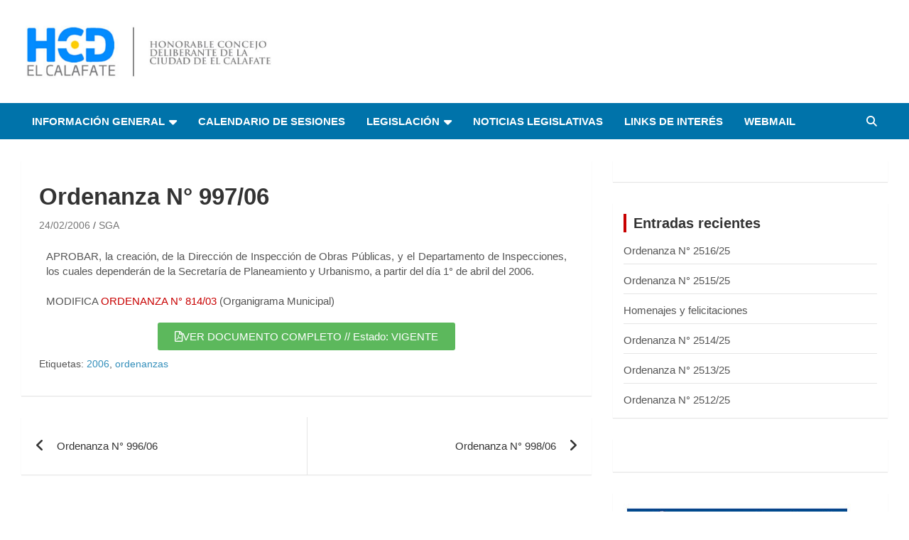

--- FILE ---
content_type: text/html; charset=UTF-8
request_url: https://www.hcdelcalafate.gob.ar/portal/ordenanza-n-997-06/
body_size: 11404
content:
<!doctype html>
<html lang="es">
<head>
	<meta charset="UTF-8">
	<meta name="viewport" content="width=device-width, initial-scale=1, shrink-to-fit=no">
	<link rel="profile" href="https://gmpg.org/xfn/11">

	<title>Ordenanza N° 997/06 - Honorable Concejo Deliberante de El Calafate</title>
<meta name='robots' content='max-image-preview:large' />
<link rel='dns-prefetch' href='//fonts.googleapis.com' />
<link rel="alternate" type="application/rss+xml" title="Honorable Concejo Deliberante de El Calafate &raquo; Feed" href="https://www.hcdelcalafate.gob.ar/portal/feed/" />
<link rel="alternate" type="application/rss+xml" title="Honorable Concejo Deliberante de El Calafate &raquo; Feed de los comentarios" href="https://www.hcdelcalafate.gob.ar/portal/comments/feed/" />
<link rel="alternate" title="oEmbed (JSON)" type="application/json+oembed" href="https://www.hcdelcalafate.gob.ar/portal/wp-json/oembed/1.0/embed?url=https%3A%2F%2Fwww.hcdelcalafate.gob.ar%2Fportal%2Fordenanza-n-997-06%2F" />
<link rel="alternate" title="oEmbed (XML)" type="text/xml+oembed" href="https://www.hcdelcalafate.gob.ar/portal/wp-json/oembed/1.0/embed?url=https%3A%2F%2Fwww.hcdelcalafate.gob.ar%2Fportal%2Fordenanza-n-997-06%2F&#038;format=xml" />
<style id='wp-img-auto-sizes-contain-inline-css' type='text/css'>
img:is([sizes=auto i],[sizes^="auto," i]){contain-intrinsic-size:3000px 1500px}
/*# sourceURL=wp-img-auto-sizes-contain-inline-css */
</style>

<style id='wp-emoji-styles-inline-css' type='text/css'>

	img.wp-smiley, img.emoji {
		display: inline !important;
		border: none !important;
		box-shadow: none !important;
		height: 1em !important;
		width: 1em !important;
		margin: 0 0.07em !important;
		vertical-align: -0.1em !important;
		background: none !important;
		padding: 0 !important;
	}
/*# sourceURL=wp-emoji-styles-inline-css */
</style>
<style id='classic-theme-styles-inline-css' type='text/css'>
/*! This file is auto-generated */
.wp-block-button__link{color:#fff;background-color:#32373c;border-radius:9999px;box-shadow:none;text-decoration:none;padding:calc(.667em + 2px) calc(1.333em + 2px);font-size:1.125em}.wp-block-file__button{background:#32373c;color:#fff;text-decoration:none}
/*# sourceURL=/wp-includes/css/classic-themes.min.css */
</style>
<style id='global-styles-inline-css' type='text/css'>
:root{--wp--preset--aspect-ratio--square: 1;--wp--preset--aspect-ratio--4-3: 4/3;--wp--preset--aspect-ratio--3-4: 3/4;--wp--preset--aspect-ratio--3-2: 3/2;--wp--preset--aspect-ratio--2-3: 2/3;--wp--preset--aspect-ratio--16-9: 16/9;--wp--preset--aspect-ratio--9-16: 9/16;--wp--preset--color--black: #000000;--wp--preset--color--cyan-bluish-gray: #abb8c3;--wp--preset--color--white: #ffffff;--wp--preset--color--pale-pink: #f78da7;--wp--preset--color--vivid-red: #cf2e2e;--wp--preset--color--luminous-vivid-orange: #ff6900;--wp--preset--color--luminous-vivid-amber: #fcb900;--wp--preset--color--light-green-cyan: #7bdcb5;--wp--preset--color--vivid-green-cyan: #00d084;--wp--preset--color--pale-cyan-blue: #8ed1fc;--wp--preset--color--vivid-cyan-blue: #0693e3;--wp--preset--color--vivid-purple: #9b51e0;--wp--preset--gradient--vivid-cyan-blue-to-vivid-purple: linear-gradient(135deg,rgb(6,147,227) 0%,rgb(155,81,224) 100%);--wp--preset--gradient--light-green-cyan-to-vivid-green-cyan: linear-gradient(135deg,rgb(122,220,180) 0%,rgb(0,208,130) 100%);--wp--preset--gradient--luminous-vivid-amber-to-luminous-vivid-orange: linear-gradient(135deg,rgb(252,185,0) 0%,rgb(255,105,0) 100%);--wp--preset--gradient--luminous-vivid-orange-to-vivid-red: linear-gradient(135deg,rgb(255,105,0) 0%,rgb(207,46,46) 100%);--wp--preset--gradient--very-light-gray-to-cyan-bluish-gray: linear-gradient(135deg,rgb(238,238,238) 0%,rgb(169,184,195) 100%);--wp--preset--gradient--cool-to-warm-spectrum: linear-gradient(135deg,rgb(74,234,220) 0%,rgb(151,120,209) 20%,rgb(207,42,186) 40%,rgb(238,44,130) 60%,rgb(251,105,98) 80%,rgb(254,248,76) 100%);--wp--preset--gradient--blush-light-purple: linear-gradient(135deg,rgb(255,206,236) 0%,rgb(152,150,240) 100%);--wp--preset--gradient--blush-bordeaux: linear-gradient(135deg,rgb(254,205,165) 0%,rgb(254,45,45) 50%,rgb(107,0,62) 100%);--wp--preset--gradient--luminous-dusk: linear-gradient(135deg,rgb(255,203,112) 0%,rgb(199,81,192) 50%,rgb(65,88,208) 100%);--wp--preset--gradient--pale-ocean: linear-gradient(135deg,rgb(255,245,203) 0%,rgb(182,227,212) 50%,rgb(51,167,181) 100%);--wp--preset--gradient--electric-grass: linear-gradient(135deg,rgb(202,248,128) 0%,rgb(113,206,126) 100%);--wp--preset--gradient--midnight: linear-gradient(135deg,rgb(2,3,129) 0%,rgb(40,116,252) 100%);--wp--preset--font-size--small: 13px;--wp--preset--font-size--medium: 20px;--wp--preset--font-size--large: 36px;--wp--preset--font-size--x-large: 42px;--wp--preset--spacing--20: 0.44rem;--wp--preset--spacing--30: 0.67rem;--wp--preset--spacing--40: 1rem;--wp--preset--spacing--50: 1.5rem;--wp--preset--spacing--60: 2.25rem;--wp--preset--spacing--70: 3.38rem;--wp--preset--spacing--80: 5.06rem;--wp--preset--shadow--natural: 6px 6px 9px rgba(0, 0, 0, 0.2);--wp--preset--shadow--deep: 12px 12px 50px rgba(0, 0, 0, 0.4);--wp--preset--shadow--sharp: 6px 6px 0px rgba(0, 0, 0, 0.2);--wp--preset--shadow--outlined: 6px 6px 0px -3px rgb(255, 255, 255), 6px 6px rgb(0, 0, 0);--wp--preset--shadow--crisp: 6px 6px 0px rgb(0, 0, 0);}:where(.is-layout-flex){gap: 0.5em;}:where(.is-layout-grid){gap: 0.5em;}body .is-layout-flex{display: flex;}.is-layout-flex{flex-wrap: wrap;align-items: center;}.is-layout-flex > :is(*, div){margin: 0;}body .is-layout-grid{display: grid;}.is-layout-grid > :is(*, div){margin: 0;}:where(.wp-block-columns.is-layout-flex){gap: 2em;}:where(.wp-block-columns.is-layout-grid){gap: 2em;}:where(.wp-block-post-template.is-layout-flex){gap: 1.25em;}:where(.wp-block-post-template.is-layout-grid){gap: 1.25em;}.has-black-color{color: var(--wp--preset--color--black) !important;}.has-cyan-bluish-gray-color{color: var(--wp--preset--color--cyan-bluish-gray) !important;}.has-white-color{color: var(--wp--preset--color--white) !important;}.has-pale-pink-color{color: var(--wp--preset--color--pale-pink) !important;}.has-vivid-red-color{color: var(--wp--preset--color--vivid-red) !important;}.has-luminous-vivid-orange-color{color: var(--wp--preset--color--luminous-vivid-orange) !important;}.has-luminous-vivid-amber-color{color: var(--wp--preset--color--luminous-vivid-amber) !important;}.has-light-green-cyan-color{color: var(--wp--preset--color--light-green-cyan) !important;}.has-vivid-green-cyan-color{color: var(--wp--preset--color--vivid-green-cyan) !important;}.has-pale-cyan-blue-color{color: var(--wp--preset--color--pale-cyan-blue) !important;}.has-vivid-cyan-blue-color{color: var(--wp--preset--color--vivid-cyan-blue) !important;}.has-vivid-purple-color{color: var(--wp--preset--color--vivid-purple) !important;}.has-black-background-color{background-color: var(--wp--preset--color--black) !important;}.has-cyan-bluish-gray-background-color{background-color: var(--wp--preset--color--cyan-bluish-gray) !important;}.has-white-background-color{background-color: var(--wp--preset--color--white) !important;}.has-pale-pink-background-color{background-color: var(--wp--preset--color--pale-pink) !important;}.has-vivid-red-background-color{background-color: var(--wp--preset--color--vivid-red) !important;}.has-luminous-vivid-orange-background-color{background-color: var(--wp--preset--color--luminous-vivid-orange) !important;}.has-luminous-vivid-amber-background-color{background-color: var(--wp--preset--color--luminous-vivid-amber) !important;}.has-light-green-cyan-background-color{background-color: var(--wp--preset--color--light-green-cyan) !important;}.has-vivid-green-cyan-background-color{background-color: var(--wp--preset--color--vivid-green-cyan) !important;}.has-pale-cyan-blue-background-color{background-color: var(--wp--preset--color--pale-cyan-blue) !important;}.has-vivid-cyan-blue-background-color{background-color: var(--wp--preset--color--vivid-cyan-blue) !important;}.has-vivid-purple-background-color{background-color: var(--wp--preset--color--vivid-purple) !important;}.has-black-border-color{border-color: var(--wp--preset--color--black) !important;}.has-cyan-bluish-gray-border-color{border-color: var(--wp--preset--color--cyan-bluish-gray) !important;}.has-white-border-color{border-color: var(--wp--preset--color--white) !important;}.has-pale-pink-border-color{border-color: var(--wp--preset--color--pale-pink) !important;}.has-vivid-red-border-color{border-color: var(--wp--preset--color--vivid-red) !important;}.has-luminous-vivid-orange-border-color{border-color: var(--wp--preset--color--luminous-vivid-orange) !important;}.has-luminous-vivid-amber-border-color{border-color: var(--wp--preset--color--luminous-vivid-amber) !important;}.has-light-green-cyan-border-color{border-color: var(--wp--preset--color--light-green-cyan) !important;}.has-vivid-green-cyan-border-color{border-color: var(--wp--preset--color--vivid-green-cyan) !important;}.has-pale-cyan-blue-border-color{border-color: var(--wp--preset--color--pale-cyan-blue) !important;}.has-vivid-cyan-blue-border-color{border-color: var(--wp--preset--color--vivid-cyan-blue) !important;}.has-vivid-purple-border-color{border-color: var(--wp--preset--color--vivid-purple) !important;}.has-vivid-cyan-blue-to-vivid-purple-gradient-background{background: var(--wp--preset--gradient--vivid-cyan-blue-to-vivid-purple) !important;}.has-light-green-cyan-to-vivid-green-cyan-gradient-background{background: var(--wp--preset--gradient--light-green-cyan-to-vivid-green-cyan) !important;}.has-luminous-vivid-amber-to-luminous-vivid-orange-gradient-background{background: var(--wp--preset--gradient--luminous-vivid-amber-to-luminous-vivid-orange) !important;}.has-luminous-vivid-orange-to-vivid-red-gradient-background{background: var(--wp--preset--gradient--luminous-vivid-orange-to-vivid-red) !important;}.has-very-light-gray-to-cyan-bluish-gray-gradient-background{background: var(--wp--preset--gradient--very-light-gray-to-cyan-bluish-gray) !important;}.has-cool-to-warm-spectrum-gradient-background{background: var(--wp--preset--gradient--cool-to-warm-spectrum) !important;}.has-blush-light-purple-gradient-background{background: var(--wp--preset--gradient--blush-light-purple) !important;}.has-blush-bordeaux-gradient-background{background: var(--wp--preset--gradient--blush-bordeaux) !important;}.has-luminous-dusk-gradient-background{background: var(--wp--preset--gradient--luminous-dusk) !important;}.has-pale-ocean-gradient-background{background: var(--wp--preset--gradient--pale-ocean) !important;}.has-electric-grass-gradient-background{background: var(--wp--preset--gradient--electric-grass) !important;}.has-midnight-gradient-background{background: var(--wp--preset--gradient--midnight) !important;}.has-small-font-size{font-size: var(--wp--preset--font-size--small) !important;}.has-medium-font-size{font-size: var(--wp--preset--font-size--medium) !important;}.has-large-font-size{font-size: var(--wp--preset--font-size--large) !important;}.has-x-large-font-size{font-size: var(--wp--preset--font-size--x-large) !important;}
:where(.wp-block-post-template.is-layout-flex){gap: 1.25em;}:where(.wp-block-post-template.is-layout-grid){gap: 1.25em;}
:where(.wp-block-term-template.is-layout-flex){gap: 1.25em;}:where(.wp-block-term-template.is-layout-grid){gap: 1.25em;}
:where(.wp-block-columns.is-layout-flex){gap: 2em;}:where(.wp-block-columns.is-layout-grid){gap: 2em;}
:root :where(.wp-block-pullquote){font-size: 1.5em;line-height: 1.6;}
/*# sourceURL=global-styles-inline-css */
</style>
<link rel='stylesheet' id='searchandfilter-css' href='https://www.hcdelcalafate.gob.ar/portal/wp-content/plugins/search-filter/style.css?ver=1' type='text/css' media='all' />
<link rel='stylesheet' id='bootstrap-style-css' href='https://www.hcdelcalafate.gob.ar/portal/wp-content/themes/newscard/assets/library/bootstrap/css/bootstrap.min.css?ver=4.0.0' type='text/css' media='all' />
<link rel='stylesheet' id='font-awesome-style-css' href='https://www.hcdelcalafate.gob.ar/portal/wp-content/themes/newscard/assets/library/font-awesome/css/all.min.css?ver=6.9' type='text/css' media='all' />
<link rel='stylesheet' id='newscard-google-fonts-css' href='//fonts.googleapis.com/css?family=Roboto%3A100%2C300%2C300i%2C400%2C400i%2C500%2C500i%2C700%2C700i&#038;ver=6.9' type='text/css' media='all' />
<link rel='stylesheet' id='newscard-style-css' href='https://www.hcdelcalafate.gob.ar/portal/wp-content/themes/newscard/style.css?ver=6.9' type='text/css' media='all' />
<link rel='stylesheet' id='elementor-icons-css' href='https://www.hcdelcalafate.gob.ar/portal/wp-content/plugins/elementor/assets/lib/eicons/css/elementor-icons.min.css?ver=5.44.0' type='text/css' media='all' />
<link rel='stylesheet' id='elementor-frontend-css' href='https://www.hcdelcalafate.gob.ar/portal/wp-content/plugins/elementor/assets/css/frontend.min.css?ver=3.33.4' type='text/css' media='all' />
<link rel='stylesheet' id='elementor-post-11-css' href='https://www.hcdelcalafate.gob.ar/portal/wp-content/uploads/elementor/css/post-11.css?ver=1769293545' type='text/css' media='all' />
<link rel='stylesheet' id='elementor-pro-css' href='https://www.hcdelcalafate.gob.ar/portal/wp-content/plugins/elementor-pro/assets/css/frontend.min.css?ver=3.7.2' type='text/css' media='all' />
<link rel='stylesheet' id='elementor-post-10034-css' href='https://www.hcdelcalafate.gob.ar/portal/wp-content/uploads/elementor/css/post-10034.css?ver=1769353435' type='text/css' media='all' />
<link rel='stylesheet' id='elementor-gf-local-roboto-css' href='https://www.hcdelcalafate.gob.ar/portal/wp-content/uploads/elementor/google-fonts/css/roboto.css?ver=1746632358' type='text/css' media='all' />
<link rel='stylesheet' id='elementor-gf-local-robotoslab-css' href='https://www.hcdelcalafate.gob.ar/portal/wp-content/uploads/elementor/google-fonts/css/robotoslab.css?ver=1746632368' type='text/css' media='all' />
<link rel='stylesheet' id='elementor-icons-shared-0-css' href='https://www.hcdelcalafate.gob.ar/portal/wp-content/plugins/elementor/assets/lib/font-awesome/css/fontawesome.min.css?ver=5.15.3' type='text/css' media='all' />
<link rel='stylesheet' id='elementor-icons-fa-regular-css' href='https://www.hcdelcalafate.gob.ar/portal/wp-content/plugins/elementor/assets/lib/font-awesome/css/regular.min.css?ver=5.15.3' type='text/css' media='all' />
<script type="text/javascript" src="https://www.hcdelcalafate.gob.ar/portal/wp-includes/js/jquery/jquery.min.js?ver=3.7.1" id="jquery-core-js"></script>
<script type="text/javascript" src="https://www.hcdelcalafate.gob.ar/portal/wp-includes/js/jquery/jquery-migrate.min.js?ver=3.4.1" id="jquery-migrate-js"></script>
<link rel="https://api.w.org/" href="https://www.hcdelcalafate.gob.ar/portal/wp-json/" /><link rel="alternate" title="JSON" type="application/json" href="https://www.hcdelcalafate.gob.ar/portal/wp-json/wp/v2/posts/10034" /><link rel="EditURI" type="application/rsd+xml" title="RSD" href="https://www.hcdelcalafate.gob.ar/portal/xmlrpc.php?rsd" />
<meta name="generator" content="WordPress 6.9" />
<link rel="canonical" href="https://www.hcdelcalafate.gob.ar/portal/ordenanza-n-997-06/" />
<link rel='shortlink' href='https://www.hcdelcalafate.gob.ar/portal/?p=10034' />
<meta name="generator" content="Elementor 3.33.4; features: additional_custom_breakpoints; settings: css_print_method-external, google_font-enabled, font_display-auto">
			<style>
				.e-con.e-parent:nth-of-type(n+4):not(.e-lazyloaded):not(.e-no-lazyload),
				.e-con.e-parent:nth-of-type(n+4):not(.e-lazyloaded):not(.e-no-lazyload) * {
					background-image: none !important;
				}
				@media screen and (max-height: 1024px) {
					.e-con.e-parent:nth-of-type(n+3):not(.e-lazyloaded):not(.e-no-lazyload),
					.e-con.e-parent:nth-of-type(n+3):not(.e-lazyloaded):not(.e-no-lazyload) * {
						background-image: none !important;
					}
				}
				@media screen and (max-height: 640px) {
					.e-con.e-parent:nth-of-type(n+2):not(.e-lazyloaded):not(.e-no-lazyload),
					.e-con.e-parent:nth-of-type(n+2):not(.e-lazyloaded):not(.e-no-lazyload) * {
						background-image: none !important;
					}
				}
			</style>
					<style type="text/css">
					.site-title,
			.site-description {
				position: absolute;
				clip: rect(1px, 1px, 1px, 1px);
			}
				</style>
		<style type="text/css" id="custom-background-css">
body.custom-background { background-color: #ffffff; }
</style>
	<link rel="icon" href="https://www.hcdelcalafate.gob.ar/portal/wp-content/uploads/2020/05/favicon.ico" sizes="32x32" />
<link rel="icon" href="https://www.hcdelcalafate.gob.ar/portal/wp-content/uploads/2020/05/favicon.ico" sizes="192x192" />
<link rel="apple-touch-icon" href="https://www.hcdelcalafate.gob.ar/portal/wp-content/uploads/2020/05/favicon.ico" />
<meta name="msapplication-TileImage" content="https://www.hcdelcalafate.gob.ar/portal/wp-content/uploads/2020/05/favicon.ico" />
		<style type="text/css" id="wp-custom-css">
			/* .entry-header .entry-meta {
	display:none!important;
} /* CSS hide Category */

.cat-links {
	display:none!important;
}

.site-header .by-author.vcard.author {
	display:none!important;
}

.site-header .date::after {
	display:none!important;
}

.site-header .date {
	display:none!important;
}

/* div h2 a {
  font-family: Merriweather; 
	font-size: 30px;
  background-color: #e69138;
} /* Cambia color fondo titulo carrusel */

div.sticky-sidebar.sticky {
  margin-bottom: 700px;
  padding-bottom: 700px;
}

.author-link {
	display:none!important;
}

.wp-link {
	display:none!important;
}

.site-info .copyright .theme-link:after, .site-info .copyright .privacy-link:after, .site-info .copyright .author-link:after, .site-info .copyright .wp-link:after {
    content: '';
    margin-left: 8px;
    display: inline-block;
}
		</style>
		</head>

<body class="wp-singular post-template-default single single-post postid-10034 single-format-standard custom-background wp-custom-logo wp-theme-newscard theme-body group-blog elementor-default elementor-kit-11 elementor-page elementor-page-10034">

<div id="page" class="site">
	<a class="skip-link screen-reader-text" href="#content">Saltar al contenido</a>
	
	<header id="masthead" class="site-header">
				<nav class="navbar navbar-expand-lg d-block">
			<div class="navbar-head" >
				<div class="container">
					<div class="row navbar-head-row align-items-center">
						<div class="col-lg-4">
							<div class="site-branding navbar-brand">
								<a href="https://www.hcdelcalafate.gob.ar/portal/" class="custom-logo-link" rel="home"><img fetchpriority="high" width="500" height="110" src="https://www.hcdelcalafate.gob.ar/portal/wp-content/uploads/2021/11/LOGO_WEB.jpg" class="custom-logo" alt="Honorable Concejo Deliberante de El Calafate" decoding="async" srcset="https://www.hcdelcalafate.gob.ar/portal/wp-content/uploads/2021/11/LOGO_WEB.jpg 500w, https://www.hcdelcalafate.gob.ar/portal/wp-content/uploads/2021/11/LOGO_WEB-300x66.jpg 300w" sizes="(max-width: 500px) 100vw, 500px" /></a>									<h2 class="site-title"><a href="https://www.hcdelcalafate.gob.ar/portal/" rel="home">Honorable Concejo Deliberante de El Calafate</a></h2>
																	<p class="site-description">HCD El Calafate</p>
															</div><!-- .site-branding .navbar-brand -->
						</div>
											</div><!-- .row -->
				</div><!-- .container -->
			</div><!-- .navbar-head -->
			<div class="navigation-bar">
				<div class="navigation-bar-top">
					<div class="container">
						<button class="navbar-toggler menu-toggle" type="button" data-toggle="collapse" data-target="#navbarCollapse" aria-controls="navbarCollapse" aria-expanded="false" aria-label="Alternar navegación"></button>
						<span class="search-toggle"></span>
					</div><!-- .container -->
					<div class="search-bar">
						<div class="container">
							<div class="search-block off">
								<form action="https://www.hcdelcalafate.gob.ar/portal/" method="get" class="search-form">
	<label class="assistive-text"> Buscar </label>
	<div class="input-group">
		<input type="search" value="" placeholder="Buscar" class="form-control s" name="s">
		<div class="input-group-prepend">
			<button class="btn btn-theme">Buscar</button>
		</div>
	</div>
</form><!-- .search-form -->
							</div><!-- .search-box -->
						</div><!-- .container -->
					</div><!-- .search-bar -->
				</div><!-- .navigation-bar-top -->
				<div class="navbar-main">
					<div class="container">
						<div class="collapse navbar-collapse" id="navbarCollapse">
							<div id="site-navigation" class="main-navigation nav-uppercase" role="navigation">
								<ul class="nav-menu navbar-nav d-lg-block"><li id="menu-item-299" class="menu-item menu-item-type-custom menu-item-object-custom menu-item-has-children menu-item-299"><a href="#">Información general</a>
<ul class="sub-menu">
	<li id="menu-item-290" class="menu-item menu-item-type-post_type menu-item-object-page menu-item-290"><a href="https://www.hcdelcalafate.gob.ar/portal/autoridades/">Autoridades</a></li>
	<li id="menu-item-471" class="menu-item menu-item-type-post_type menu-item-object-page menu-item-471"><a href="https://www.hcdelcalafate.gob.ar/portal/marco-general/">Marco General</a></li>
	<li id="menu-item-359" class="menu-item menu-item-type-post_type menu-item-object-page menu-item-359"><a href="https://www.hcdelcalafate.gob.ar/portal/comisiones/">Comisiones</a></li>
	<li id="menu-item-21634" class="menu-item menu-item-type-post_type menu-item-object-page menu-item-21634"><a href="https://www.hcdelcalafate.gob.ar/portal/contactos/">Contactos</a></li>
</ul>
</li>
<li id="menu-item-59" class="menu-item menu-item-type-post_type menu-item-object-page menu-item-59"><a href="https://www.hcdelcalafate.gob.ar/portal/calendario-de-sesiones/">Calendario de Sesiones</a></li>
<li id="menu-item-300" class="menu-item menu-item-type-custom menu-item-object-custom menu-item-has-children menu-item-300"><a href="#">Legislación</a>
<ul class="sub-menu">
	<li id="menu-item-301" class="menu-item menu-item-type-custom menu-item-object-custom menu-item-has-children menu-item-301"><a href="#">Ordenanzas</a>
	<ul class="sub-menu">
		<li id="menu-item-1925" class="menu-item menu-item-type-custom menu-item-object-custom menu-item-has-children menu-item-1925"><a href="#">2020-2029</a>
		<ul class="sub-menu">
			<li id="menu-item-25547" class="menu-item menu-item-type-post_type menu-item-object-page menu-item-25547"><a href="https://www.hcdelcalafate.gob.ar/portal/ordenanzas-2025/">Ordenanzas 2025</a></li>
			<li id="menu-item-24702" class="menu-item menu-item-type-post_type menu-item-object-page menu-item-24702"><a href="https://www.hcdelcalafate.gob.ar/portal/ordenanzas-2024/">Ordenanzas 2024</a></li>
			<li id="menu-item-23454" class="menu-item menu-item-type-post_type menu-item-object-page menu-item-23454"><a href="https://www.hcdelcalafate.gob.ar/portal/ordenanzas-2023/">Ordenanzas 2023</a></li>
			<li id="menu-item-21333" class="menu-item menu-item-type-post_type menu-item-object-page menu-item-21333"><a href="https://www.hcdelcalafate.gob.ar/portal/ordenanzas-2022/">Ordenanzas 2022</a></li>
			<li id="menu-item-15297" class="menu-item menu-item-type-post_type menu-item-object-page menu-item-15297"><a href="https://www.hcdelcalafate.gob.ar/portal/ordenanzas-2021/">Ordenanzas 2021</a></li>
			<li id="menu-item-4209" class="menu-item menu-item-type-post_type menu-item-object-page menu-item-4209"><a href="https://www.hcdelcalafate.gob.ar/portal/ordenanzas-2020/">Ordenanzas 2020</a></li>
		</ul>
</li>
		<li id="menu-item-1924" class="menu-item menu-item-type-custom menu-item-object-custom menu-item-has-children menu-item-1924"><a href="#">2010-2019</a>
		<ul class="sub-menu">
			<li id="menu-item-183" class="menu-item menu-item-type-post_type menu-item-object-page menu-item-183"><a href="https://www.hcdelcalafate.gob.ar/portal/ordenanzas-2019/">Ordenanzas 2019</a></li>
			<li id="menu-item-1306" class="menu-item menu-item-type-post_type menu-item-object-page menu-item-1306"><a href="https://www.hcdelcalafate.gob.ar/portal/ordenanzas-2018/">Ordenanzas 2018</a></li>
			<li id="menu-item-1814" class="menu-item menu-item-type-post_type menu-item-object-page menu-item-1814"><a href="https://www.hcdelcalafate.gob.ar/portal/ordenanzas-2017/">Ordenanzas 2017</a></li>
			<li id="menu-item-1817" class="menu-item menu-item-type-post_type menu-item-object-page menu-item-1817"><a href="https://www.hcdelcalafate.gob.ar/portal/ordenanzas-2016/">Ordenanzas 2016</a></li>
			<li id="menu-item-1820" class="menu-item menu-item-type-post_type menu-item-object-page menu-item-1820"><a href="https://www.hcdelcalafate.gob.ar/portal/ordenanzas-2015/">Ordenanzas 2015</a></li>
			<li id="menu-item-1827" class="menu-item menu-item-type-post_type menu-item-object-page menu-item-1827"><a href="https://www.hcdelcalafate.gob.ar/portal/ordenanzas-2014/">Ordenanzas 2014</a></li>
			<li id="menu-item-1825" class="menu-item menu-item-type-post_type menu-item-object-page menu-item-1825"><a href="https://www.hcdelcalafate.gob.ar/portal/ordenanzas-2013/">Ordenanzas 2013</a></li>
			<li id="menu-item-1829" class="menu-item menu-item-type-post_type menu-item-object-page menu-item-1829"><a href="https://www.hcdelcalafate.gob.ar/portal/ordenanzas-2012/">Ordenanzas 2012</a></li>
			<li id="menu-item-1833" class="menu-item menu-item-type-post_type menu-item-object-page menu-item-1833"><a href="https://www.hcdelcalafate.gob.ar/portal/ordenanzas-2011/">Ordenanzas 2011</a></li>
			<li id="menu-item-1835" class="menu-item menu-item-type-post_type menu-item-object-page menu-item-1835"><a href="https://www.hcdelcalafate.gob.ar/portal/ordenanzas-2010/">Ordenanzas 2010</a></li>
		</ul>
</li>
		<li id="menu-item-1926" class="menu-item menu-item-type-custom menu-item-object-custom menu-item-has-children menu-item-1926"><a href="#">2000-2009</a>
		<ul class="sub-menu">
			<li id="menu-item-1839" class="menu-item menu-item-type-post_type menu-item-object-page menu-item-1839"><a href="https://www.hcdelcalafate.gob.ar/portal/ordenanzas-2009/">Ordenanzas 2009</a></li>
			<li id="menu-item-1841" class="menu-item menu-item-type-post_type menu-item-object-page menu-item-1841"><a href="https://www.hcdelcalafate.gob.ar/portal/ordenanzas-2008/">Ordenanzas 2008</a></li>
			<li id="menu-item-1844" class="menu-item menu-item-type-post_type menu-item-object-page menu-item-1844"><a href="https://www.hcdelcalafate.gob.ar/portal/ordenanzas-2007/">Ordenanzas 2007</a></li>
			<li id="menu-item-1847" class="menu-item menu-item-type-post_type menu-item-object-page menu-item-1847"><a href="https://www.hcdelcalafate.gob.ar/portal/ordenanzas-2006/">Ordenanzas 2006</a></li>
			<li id="menu-item-1850" class="menu-item menu-item-type-post_type menu-item-object-page menu-item-1850"><a href="https://www.hcdelcalafate.gob.ar/portal/ordenanzas-2005/">Ordenanzas 2005</a></li>
			<li id="menu-item-1853" class="menu-item menu-item-type-post_type menu-item-object-page menu-item-1853"><a href="https://www.hcdelcalafate.gob.ar/portal/ordenanzas-2004/">Ordenanzas 2004</a></li>
			<li id="menu-item-1856" class="menu-item menu-item-type-post_type menu-item-object-page menu-item-1856"><a href="https://www.hcdelcalafate.gob.ar/portal/ordenanzas-2003/">Ordenanzas 2003</a></li>
			<li id="menu-item-1859" class="menu-item menu-item-type-post_type menu-item-object-page menu-item-1859"><a href="https://www.hcdelcalafate.gob.ar/portal/ordenanzas-2002/">Ordenanzas 2002</a></li>
			<li id="menu-item-1862" class="menu-item menu-item-type-post_type menu-item-object-page menu-item-1862"><a href="https://www.hcdelcalafate.gob.ar/portal/ordenanzas-2001/">Ordenanzas 2001</a></li>
			<li id="menu-item-1865" class="menu-item menu-item-type-post_type menu-item-object-page menu-item-1865"><a href="https://www.hcdelcalafate.gob.ar/portal/ordenanzas-2000/">Ordenanzas 2000</a></li>
		</ul>
</li>
		<li id="menu-item-1927" class="menu-item menu-item-type-custom menu-item-object-custom menu-item-has-children menu-item-1927"><a href="#">1990-1999</a>
		<ul class="sub-menu">
			<li id="menu-item-1868" class="menu-item menu-item-type-post_type menu-item-object-page menu-item-1868"><a href="https://www.hcdelcalafate.gob.ar/portal/ordenanzas-1999/">Ordenanzas 1999</a></li>
			<li id="menu-item-1871" class="menu-item menu-item-type-post_type menu-item-object-page menu-item-1871"><a href="https://www.hcdelcalafate.gob.ar/portal/ordenanzas-1998/">Ordenanzas 1998</a></li>
			<li id="menu-item-1874" class="menu-item menu-item-type-post_type menu-item-object-page menu-item-1874"><a href="https://www.hcdelcalafate.gob.ar/portal/ordenanzas-1997/">Ordenanzas 1997</a></li>
			<li id="menu-item-1877" class="menu-item menu-item-type-post_type menu-item-object-page menu-item-1877"><a href="https://www.hcdelcalafate.gob.ar/portal/ordenanzas-1996/">Ordenanzas 1996</a></li>
			<li id="menu-item-1880" class="menu-item menu-item-type-post_type menu-item-object-page menu-item-1880"><a href="https://www.hcdelcalafate.gob.ar/portal/ordenanzas-1995/">Ordenanzas 1995</a></li>
			<li id="menu-item-1883" class="menu-item menu-item-type-post_type menu-item-object-page menu-item-1883"><a href="https://www.hcdelcalafate.gob.ar/portal/ordenanzas-1994/">Ordenanzas 1994</a></li>
			<li id="menu-item-1886" class="menu-item menu-item-type-post_type menu-item-object-page menu-item-1886"><a href="https://www.hcdelcalafate.gob.ar/portal/ordenanzas-1993/">Ordenanzas 1993</a></li>
			<li id="menu-item-1889" class="menu-item menu-item-type-post_type menu-item-object-page menu-item-1889"><a href="https://www.hcdelcalafate.gob.ar/portal/ordenanzas-1992/">Ordenanzas 1992</a></li>
			<li id="menu-item-1892" class="menu-item menu-item-type-post_type menu-item-object-page menu-item-1892"><a href="https://www.hcdelcalafate.gob.ar/portal/ordenanzas-1991/">Ordenanzas 1991</a></li>
			<li id="menu-item-1895" class="menu-item menu-item-type-post_type menu-item-object-page menu-item-1895"><a href="https://www.hcdelcalafate.gob.ar/portal/ordenanzas-1990/">Ordenanzas 1990</a></li>
		</ul>
</li>
		<li id="menu-item-1928" class="menu-item menu-item-type-custom menu-item-object-custom menu-item-has-children menu-item-1928"><a href="#">1983-1989</a>
		<ul class="sub-menu">
			<li id="menu-item-1898" class="menu-item menu-item-type-post_type menu-item-object-page menu-item-1898"><a href="https://www.hcdelcalafate.gob.ar/portal/ordenanzas-1989/">Ordenanzas 1989</a></li>
			<li id="menu-item-1901" class="menu-item menu-item-type-post_type menu-item-object-page menu-item-1901"><a href="https://www.hcdelcalafate.gob.ar/portal/ordenanzas-1988/">Ordenanzas 1988</a></li>
			<li id="menu-item-1904" class="menu-item menu-item-type-post_type menu-item-object-page menu-item-1904"><a href="https://www.hcdelcalafate.gob.ar/portal/ordenanzas-1987/">Ordenanzas 1987</a></li>
			<li id="menu-item-1907" class="menu-item menu-item-type-post_type menu-item-object-page menu-item-1907"><a href="https://www.hcdelcalafate.gob.ar/portal/ordenanzas-1986/">Ordenanzas 1986</a></li>
			<li id="menu-item-1910" class="menu-item menu-item-type-post_type menu-item-object-page menu-item-1910"><a href="https://www.hcdelcalafate.gob.ar/portal/ordenanzas-1985/">Ordenanzas 1985</a></li>
			<li id="menu-item-1913" class="menu-item menu-item-type-post_type menu-item-object-page menu-item-1913"><a href="https://www.hcdelcalafate.gob.ar/portal/ordenanzas-1984/">Ordenanzas 1984</a></li>
			<li id="menu-item-1916" class="menu-item menu-item-type-post_type menu-item-object-page menu-item-1916"><a href="https://www.hcdelcalafate.gob.ar/portal/ordenanzas-1983/">Ordenanzas 1983</a></li>
		</ul>
</li>
	</ul>
</li>
	<li id="menu-item-12439" class="menu-item menu-item-type-post_type menu-item-object-page menu-item-12439"><a href="https://www.hcdelcalafate.gob.ar/portal/ordenanzas-mas-consultadas/">Ordenanzas más consultadas</a></li>
	<li id="menu-item-608" class="menu-item menu-item-type-post_type menu-item-object-page menu-item-608"><a href="https://www.hcdelcalafate.gob.ar/portal/buscador/">Buscador</a></li>
</ul>
</li>
<li id="menu-item-242" class="menu-item menu-item-type-post_type menu-item-object-page menu-item-242"><a href="https://www.hcdelcalafate.gob.ar/portal/noticias-legislativas/">Noticias Legislativas</a></li>
<li id="menu-item-62" class="menu-item menu-item-type-post_type menu-item-object-page menu-item-62"><a href="https://www.hcdelcalafate.gob.ar/portal/links-de-interes/">Links de interés</a></li>
<li id="menu-item-18644" class="menu-item menu-item-type-custom menu-item-object-custom menu-item-18644"><a href="https://da1.toservers.com/roundcube/">Webmail</a></li>
</ul>							</div><!-- #site-navigation .main-navigation -->
						</div><!-- .navbar-collapse -->
						<div class="nav-search">
							<span class="search-toggle"></span>
						</div><!-- .nav-search -->
					</div><!-- .container -->
				</div><!-- .navbar-main -->
			</div><!-- .navigation-bar -->
		</nav><!-- .navbar -->

		
		
			</header><!-- #masthead -->
	<div id="content" class="site-content ">
		<div class="container">
							<div class="row justify-content-center site-content-row">
			<div id="primary" class="col-lg-8 content-area">		<main id="main" class="site-main">

				<div class="post-10034 post type-post status-publish format-standard hentry category-ordenanzas tag-38 tag-ordenanzas">

		
			<div class="entry-meta category-meta">
				<div class="cat-links"><a href="https://www.hcdelcalafate.gob.ar/portal/category/ordenanzas/" rel="category tag">Ordenanzas</a></div>
			</div><!-- .entry-meta -->

		
					<header class="entry-header">
				<h1 class="entry-title">Ordenanza N° 997/06</h1>
									<div class="entry-meta">
						<div class="date"><a href="https://www.hcdelcalafate.gob.ar/portal/ordenanza-n-997-06/" title="Ordenanza N° 997/06">24/02/2006</a> </div> <div class="by-author vcard author"><a href="https://www.hcdelcalafate.gob.ar/portal/author/danielmatt/">SGA</a> </div>											</div><!-- .entry-meta -->
								</header>
				<div class="entry-content">
					<div data-elementor-type="wp-post" data-elementor-id="10034" class="elementor elementor-10034">
						<section class="elementor-section elementor-top-section elementor-element elementor-element-dc14240 elementor-section-boxed elementor-section-height-default elementor-section-height-default" data-id="dc14240" data-element_type="section">
						<div class="elementor-container elementor-column-gap-default">
					<div class="elementor-column elementor-col-100 elementor-top-column elementor-element elementor-element-d5cf79a" data-id="d5cf79a" data-element_type="column">
			<div class="elementor-widget-wrap elementor-element-populated">
						<div class="elementor-element elementor-element-0ca21c6 elementor-widget elementor-widget-text-editor" data-id="0ca21c6" data-element_type="widget" data-widget_type="text-editor.default">
				<div class="elementor-widget-container">
									<div align="justify">APROBAR, la creación, de la Dirección de Inspección de Obras Públicas, y el Departamento de Inspecciones, los cuales dependerán de la Secretaría de Planeamiento y Urbanismo, a partir del día 1° de abril del 2006.</div><div align="justify"> </div><div align="justify">MODIFICA <a href="/portal/ordenanza-n-814-03/">ORDENANZA N° 814/03</a> (Organigrama Municipal)</div>								</div>
				</div>
					</div>
		</div>
					</div>
		</section>
				<section class="elementor-section elementor-top-section elementor-element elementor-element-c7d01da elementor-section-boxed elementor-section-height-default elementor-section-height-default" data-id="c7d01da" data-element_type="section">
						<div class="elementor-container elementor-column-gap-default">
					<div class="elementor-column elementor-col-100 elementor-top-column elementor-element elementor-element-95dea8d" data-id="95dea8d" data-element_type="column">
			<div class="elementor-widget-wrap elementor-element-populated">
						<div class="elementor-element elementor-element-259c9ae elementor-button-success elementor-align-center elementor-widget elementor-widget-button" data-id="259c9ae" data-element_type="widget" data-widget_type="button.default">
				<div class="elementor-widget-container">
									<div class="elementor-button-wrapper">
					<a class="elementor-button elementor-button-link elementor-size-sm" href="/files/997-06.PDF" target="_blank">
						<span class="elementor-button-content-wrapper">
						<span class="elementor-button-icon">
				<i aria-hidden="true" class="far fa-file-pdf"></i>			</span>
									<span class="elementor-button-text">VER DOCUMENTO COMPLETO // Estado: VIGENTE</span>
					</span>
					</a>
				</div>
								</div>
				</div>
					</div>
		</div>
					</div>
		</section>
				</div>
				</div><!-- entry-content -->

		<footer class="entry-meta"><span class="tag-links"><span class="label">Etiquetas:</span> <a href="https://www.hcdelcalafate.gob.ar/portal/tag/2006/" rel="tag">2006</a>, <a href="https://www.hcdelcalafate.gob.ar/portal/tag/ordenanzas/" rel="tag">ordenanzas</a></span><!-- .tag-links --></footer><!-- .entry-meta -->	</div><!-- .post-10034 -->

	<nav class="navigation post-navigation" aria-label="Entradas">
		<h2 class="screen-reader-text">Navegación de entradas</h2>
		<div class="nav-links"><div class="nav-previous"><a href="https://www.hcdelcalafate.gob.ar/portal/ordenanza-n-996-06/" rel="prev">Ordenanza N° 996/06</a></div><div class="nav-next"><a href="https://www.hcdelcalafate.gob.ar/portal/ordenanza-n-998-06/" rel="next">Ordenanza N° 998/06</a></div></div>
	</nav>
		</main><!-- #main -->
	</div><!-- #primary -->


<aside id="secondary" class="col-lg-4 widget-area" role="complementary">
	<div class="sticky-sidebar">
		<section id="block-10" class="widget widget_block"></section>
		<section id="recent-posts-2" class="widget widget_recent_entries">
		<h3 class="widget-title">Entradas recientes</h3>
		<ul>
											<li>
					<a href="https://www.hcdelcalafate.gob.ar/portal/ordenanza-n-2516-25/">Ordenanza N° 2516/25</a>
									</li>
											<li>
					<a href="https://www.hcdelcalafate.gob.ar/portal/ordenanza-n-2515-25/">Ordenanza N° 2515/25</a>
									</li>
											<li>
					<a href="https://www.hcdelcalafate.gob.ar/portal/homenajes-y-felicitaciones-2/">Homenajes y felicitaciones</a>
									</li>
											<li>
					<a href="https://www.hcdelcalafate.gob.ar/portal/ordenanza-n-2514-25/">Ordenanza N° 2514/25</a>
									</li>
											<li>
					<a href="https://www.hcdelcalafate.gob.ar/portal/ordenanza-n-2513-25/">Ordenanza N° 2513/25</a>
									</li>
											<li>
					<a href="https://www.hcdelcalafate.gob.ar/portal/ordenanza-n-2512-25/">Ordenanza N° 2512/25</a>
									</li>
					</ul>

		</section><section id="block-3" class="widget widget_block widget_text">
<p></p>
</section><section id="block-21" class="widget widget_block widget_media_image">
<figure class="wp-block-image size-full"><a href="http://www.facebook.com/ElCalafateHCD/" target="_blank" rel=" noreferrer noopener"><img decoding="async" width="320" height="108" src="https://www.hcdelcalafate.gob.ar/portal/wp-content/uploads/2020/05/fc.jpg" alt="" class="wp-image-69" srcset="https://www.hcdelcalafate.gob.ar/portal/wp-content/uploads/2020/05/fc.jpg 320w, https://www.hcdelcalafate.gob.ar/portal/wp-content/uploads/2020/05/fc-300x101.jpg 300w" sizes="(max-width: 320px) 100vw, 320px" /></a></figure>
</section><section id="block-20" class="widget widget_block widget_media_image">
<figure class="wp-block-image size-full"><a href="http://www.elcalafate.gov.ar/" target="_blank" rel=" noreferrer noopener"><img decoding="async" width="320" height="115" src="https://www.hcdelcalafate.gob.ar/portal/wp-content/uploads/2020/12/banner_municipalidad.jpg" alt="" class="wp-image-342" srcset="https://www.hcdelcalafate.gob.ar/portal/wp-content/uploads/2020/12/banner_municipalidad.jpg 320w, https://www.hcdelcalafate.gob.ar/portal/wp-content/uploads/2020/12/banner_municipalidad-300x108.jpg 300w" sizes="(max-width: 320px) 100vw, 320px" /></a></figure>
</section><section id="block-19" class="widget widget_block widget_media_image">
<figure class="wp-block-image size-full is-resized"><a href="https://www.elcalafate.tur.ar/" target="_blank" rel=" noreferrer noopener"><img loading="lazy" decoding="async" width="300" height="108" src="https://www.hcdelcalafate.gob.ar/portal/wp-content/uploads/2023/12/banner__turismo.jpg" alt="" class="wp-image-24778" style="width:322px;height:auto"/></a></figure>
</section><section id="block-18" class="widget widget_block widget_media_image">
<figure class="wp-block-image size-full is-resized"><a href="https://www.argentina.gob.ar/" target="_blank" rel=" noreferrer noopener"><img loading="lazy" decoding="async" width="300" height="73" src="https://www.hcdelcalafate.gob.ar/portal/wp-content/uploads/2023/12/argentina_banner.jpg" alt="" class="wp-image-24785" style="width:325px;height:auto"/></a></figure>
</section>	</div><!-- .sticky-sidebar -->
</aside><!-- #secondary -->
					</div><!-- row -->
		</div><!-- .container -->
	</div><!-- #content .site-content-->
	<footer id="colophon" class="site-footer" role="contentinfo">
		
				<div class="site-info">
			<div class="container">
				<div class="row">
											<div class="col-lg-auto order-lg-2 ml-auto">
							<div class="social-profiles">
								
		<ul class="clearfix">
							<li><a target="_blank" rel="noopener noreferrer" href="https://www.facebook.com/ElCalafateHCD"></a></li>
					</ul>
								</div>
						</div>
										<div class="copyright col-lg order-lg-1 text-lg-left">
						<div class="theme-link">
							Copyright &copy;2026 <a href="https://www.hcdelcalafate.gob.ar/portal/" title="Honorable Concejo Deliberante de El Calafate" >Honorable Concejo Deliberante de El Calafate</a></div><div class="author-link">Tema por: <a href="https://www.themehorse.com" target="_blank" rel="noopener noreferrer" title="Theme Horse" >Theme Horse</a></div><div class="wp-link">Funciona gracias a: <a href="http://wordpress.org/" target="_blank" rel="noopener noreferrer" title="WordPress">WordPress</a></div>					</div><!-- .copyright -->
				</div><!-- .row -->
			</div><!-- .container -->
		</div><!-- .site-info -->
	</footer><!-- #colophon -->
	<div class="back-to-top"><a title="Ir arriba" href="#masthead"></a></div>
</div><!-- #page -->

<script type="speculationrules">
{"prefetch":[{"source":"document","where":{"and":[{"href_matches":"/portal/*"},{"not":{"href_matches":["/portal/wp-*.php","/portal/wp-admin/*","/portal/wp-content/uploads/*","/portal/wp-content/*","/portal/wp-content/plugins/*","/portal/wp-content/themes/newscard/*","/portal/*\\?(.+)"]}},{"not":{"selector_matches":"a[rel~=\"nofollow\"]"}},{"not":{"selector_matches":".no-prefetch, .no-prefetch a"}}]},"eagerness":"conservative"}]}
</script>
			<script>
				const lazyloadRunObserver = () => {
					const lazyloadBackgrounds = document.querySelectorAll( `.e-con.e-parent:not(.e-lazyloaded)` );
					const lazyloadBackgroundObserver = new IntersectionObserver( ( entries ) => {
						entries.forEach( ( entry ) => {
							if ( entry.isIntersecting ) {
								let lazyloadBackground = entry.target;
								if( lazyloadBackground ) {
									lazyloadBackground.classList.add( 'e-lazyloaded' );
								}
								lazyloadBackgroundObserver.unobserve( entry.target );
							}
						});
					}, { rootMargin: '200px 0px 200px 0px' } );
					lazyloadBackgrounds.forEach( ( lazyloadBackground ) => {
						lazyloadBackgroundObserver.observe( lazyloadBackground );
					} );
				};
				const events = [
					'DOMContentLoaded',
					'elementor/lazyload/observe',
				];
				events.forEach( ( event ) => {
					document.addEventListener( event, lazyloadRunObserver );
				} );
			</script>
			<script type="text/javascript" src="https://www.hcdelcalafate.gob.ar/portal/wp-content/themes/newscard/assets/library/bootstrap/js/popper.min.js?ver=1.12.9" id="popper-script-js"></script>
<script type="text/javascript" src="https://www.hcdelcalafate.gob.ar/portal/wp-content/themes/newscard/assets/library/bootstrap/js/bootstrap.min.js?ver=4.0.0" id="bootstrap-script-js"></script>
<script type="text/javascript" src="https://www.hcdelcalafate.gob.ar/portal/wp-content/themes/newscard/assets/library/match-height/jquery.matchHeight-min.js?ver=0.7.2" id="jquery-match-height-js"></script>
<script type="text/javascript" src="https://www.hcdelcalafate.gob.ar/portal/wp-content/themes/newscard/assets/library/match-height/jquery.matchHeight-settings.js?ver=6.9" id="newscard-match-height-js"></script>
<script type="text/javascript" src="https://www.hcdelcalafate.gob.ar/portal/wp-content/themes/newscard/assets/js/skip-link-focus-fix.js?ver=20151215" id="newscard-skip-link-focus-fix-js"></script>
<script type="text/javascript" src="https://www.hcdelcalafate.gob.ar/portal/wp-content/themes/newscard/assets/library/sticky/jquery.sticky.js?ver=1.0.4" id="jquery-sticky-js"></script>
<script type="text/javascript" src="https://www.hcdelcalafate.gob.ar/portal/wp-content/themes/newscard/assets/library/sticky/jquery.sticky-settings.js?ver=6.9" id="newscard-jquery-sticky-js"></script>
<script type="text/javascript" src="https://www.hcdelcalafate.gob.ar/portal/wp-content/themes/newscard/assets/js/scripts.js?ver=6.9" id="newscard-scripts-js"></script>
<script type="text/javascript" src="https://www.hcdelcalafate.gob.ar/portal/wp-content/plugins/elementor/assets/js/webpack.runtime.min.js?ver=3.33.4" id="elementor-webpack-runtime-js"></script>
<script type="text/javascript" src="https://www.hcdelcalafate.gob.ar/portal/wp-content/plugins/elementor/assets/js/frontend-modules.min.js?ver=3.33.4" id="elementor-frontend-modules-js"></script>
<script type="text/javascript" src="https://www.hcdelcalafate.gob.ar/portal/wp-includes/js/jquery/ui/core.min.js?ver=1.13.3" id="jquery-ui-core-js"></script>
<script type="text/javascript" id="elementor-frontend-js-before">
/* <![CDATA[ */
var elementorFrontendConfig = {"environmentMode":{"edit":false,"wpPreview":false,"isScriptDebug":false},"i18n":{"shareOnFacebook":"Compartir en Facebook","shareOnTwitter":"Compartir en Twitter","pinIt":"Pinear","download":"Descargar","downloadImage":"Descargar imagen","fullscreen":"Pantalla completa","zoom":"Zoom","share":"Compartir","playVideo":"Reproducir v\u00eddeo","previous":"Anterior","next":"Siguiente","close":"Cerrar","a11yCarouselPrevSlideMessage":"Diapositiva anterior","a11yCarouselNextSlideMessage":"Diapositiva siguiente","a11yCarouselFirstSlideMessage":"Esta es la primera diapositiva","a11yCarouselLastSlideMessage":"Esta es la \u00faltima diapositiva","a11yCarouselPaginationBulletMessage":"Ir a la diapositiva"},"is_rtl":false,"breakpoints":{"xs":0,"sm":480,"md":768,"lg":1025,"xl":1440,"xxl":1600},"responsive":{"breakpoints":{"mobile":{"label":"M\u00f3vil vertical","value":767,"default_value":767,"direction":"max","is_enabled":true},"mobile_extra":{"label":"M\u00f3vil horizontal","value":880,"default_value":880,"direction":"max","is_enabled":false},"tablet":{"label":"Tableta vertical","value":1024,"default_value":1024,"direction":"max","is_enabled":true},"tablet_extra":{"label":"Tableta horizontal","value":1200,"default_value":1200,"direction":"max","is_enabled":false},"laptop":{"label":"Port\u00e1til","value":1366,"default_value":1366,"direction":"max","is_enabled":false},"widescreen":{"label":"Pantalla grande","value":2400,"default_value":2400,"direction":"min","is_enabled":false}},"hasCustomBreakpoints":false},"version":"3.33.4","is_static":false,"experimentalFeatures":{"additional_custom_breakpoints":true,"theme_builder_v2":true,"home_screen":true,"global_classes_should_enforce_capabilities":true,"e_variables":true,"cloud-library":true,"e_opt_in_v4_page":true,"import-export-customization":true,"page-transitions":true,"notes":true,"form-submissions":true,"e_scroll_snap":true},"urls":{"assets":"https:\/\/www.hcdelcalafate.gob.ar\/portal\/wp-content\/plugins\/elementor\/assets\/","ajaxurl":"https:\/\/www.hcdelcalafate.gob.ar\/portal\/wp-admin\/admin-ajax.php","uploadUrl":"https:\/\/www.hcdelcalafate.gob.ar\/portal\/wp-content\/uploads"},"nonces":{"floatingButtonsClickTracking":"d456ac5339"},"swiperClass":"swiper","settings":{"page":[],"editorPreferences":[]},"kit":{"body_background_background":"classic","global_image_lightbox":"yes","active_breakpoints":["viewport_mobile","viewport_tablet"],"lightbox_enable_counter":"yes","lightbox_enable_fullscreen":"yes","lightbox_enable_zoom":"yes","lightbox_enable_share":"yes","lightbox_title_src":"title","lightbox_description_src":"description"},"post":{"id":10034,"title":"Ordenanza%20N%C2%B0%20997%2F06%20-%20Honorable%20Concejo%20Deliberante%20de%20El%20Calafate","excerpt":"","featuredImage":false}};
//# sourceURL=elementor-frontend-js-before
/* ]]> */
</script>
<script type="text/javascript" src="https://www.hcdelcalafate.gob.ar/portal/wp-content/plugins/elementor/assets/js/frontend.min.js?ver=3.33.4" id="elementor-frontend-js"></script>
<script type="text/javascript" src="https://www.hcdelcalafate.gob.ar/portal/wp-content/plugins/elementor-pro/assets/js/webpack-pro.runtime.min.js?ver=3.7.2" id="elementor-pro-webpack-runtime-js"></script>
<script type="text/javascript" src="https://www.hcdelcalafate.gob.ar/portal/wp-includes/js/dist/hooks.min.js?ver=dd5603f07f9220ed27f1" id="wp-hooks-js"></script>
<script type="text/javascript" src="https://www.hcdelcalafate.gob.ar/portal/wp-includes/js/dist/i18n.min.js?ver=c26c3dc7bed366793375" id="wp-i18n-js"></script>
<script type="text/javascript" id="wp-i18n-js-after">
/* <![CDATA[ */
wp.i18n.setLocaleData( { 'text direction\u0004ltr': [ 'ltr' ] } );
//# sourceURL=wp-i18n-js-after
/* ]]> */
</script>
<script type="text/javascript" id="elementor-pro-frontend-js-before">
/* <![CDATA[ */
var ElementorProFrontendConfig = {"ajaxurl":"https:\/\/www.hcdelcalafate.gob.ar\/portal\/wp-admin\/admin-ajax.php","nonce":"5802ec6992","urls":{"assets":"https:\/\/www.hcdelcalafate.gob.ar\/portal\/wp-content\/plugins\/elementor-pro\/assets\/","rest":"https:\/\/www.hcdelcalafate.gob.ar\/portal\/wp-json\/"},"shareButtonsNetworks":{"facebook":{"title":"Facebook","has_counter":true},"twitter":{"title":"Twitter"},"linkedin":{"title":"LinkedIn","has_counter":true},"pinterest":{"title":"Pinterest","has_counter":true},"reddit":{"title":"Reddit","has_counter":true},"vk":{"title":"VK","has_counter":true},"odnoklassniki":{"title":"OK","has_counter":true},"tumblr":{"title":"Tumblr"},"digg":{"title":"Digg"},"skype":{"title":"Skype"},"stumbleupon":{"title":"StumbleUpon","has_counter":true},"mix":{"title":"Mix"},"telegram":{"title":"Telegram"},"pocket":{"title":"Pocket","has_counter":true},"xing":{"title":"XING","has_counter":true},"whatsapp":{"title":"WhatsApp"},"email":{"title":"Email"},"print":{"title":"Print"}},"facebook_sdk":{"lang":"es_ES","app_id":""},"lottie":{"defaultAnimationUrl":"https:\/\/www.hcdelcalafate.gob.ar\/portal\/wp-content\/plugins\/elementor-pro\/modules\/lottie\/assets\/animations\/default.json"}};
//# sourceURL=elementor-pro-frontend-js-before
/* ]]> */
</script>
<script type="text/javascript" src="https://www.hcdelcalafate.gob.ar/portal/wp-content/plugins/elementor-pro/assets/js/frontend.min.js?ver=3.7.2" id="elementor-pro-frontend-js"></script>
<script type="text/javascript" src="https://www.hcdelcalafate.gob.ar/portal/wp-content/plugins/elementor-pro/assets/js/preloaded-elements-handlers.min.js?ver=3.7.2" id="pro-preloaded-elements-handlers-js"></script>
<script id="wp-emoji-settings" type="application/json">
{"baseUrl":"https://s.w.org/images/core/emoji/17.0.2/72x72/","ext":".png","svgUrl":"https://s.w.org/images/core/emoji/17.0.2/svg/","svgExt":".svg","source":{"concatemoji":"https://www.hcdelcalafate.gob.ar/portal/wp-includes/js/wp-emoji-release.min.js?ver=6.9"}}
</script>
<script type="module">
/* <![CDATA[ */
/*! This file is auto-generated */
const a=JSON.parse(document.getElementById("wp-emoji-settings").textContent),o=(window._wpemojiSettings=a,"wpEmojiSettingsSupports"),s=["flag","emoji"];function i(e){try{var t={supportTests:e,timestamp:(new Date).valueOf()};sessionStorage.setItem(o,JSON.stringify(t))}catch(e){}}function c(e,t,n){e.clearRect(0,0,e.canvas.width,e.canvas.height),e.fillText(t,0,0);t=new Uint32Array(e.getImageData(0,0,e.canvas.width,e.canvas.height).data);e.clearRect(0,0,e.canvas.width,e.canvas.height),e.fillText(n,0,0);const a=new Uint32Array(e.getImageData(0,0,e.canvas.width,e.canvas.height).data);return t.every((e,t)=>e===a[t])}function p(e,t){e.clearRect(0,0,e.canvas.width,e.canvas.height),e.fillText(t,0,0);var n=e.getImageData(16,16,1,1);for(let e=0;e<n.data.length;e++)if(0!==n.data[e])return!1;return!0}function u(e,t,n,a){switch(t){case"flag":return n(e,"\ud83c\udff3\ufe0f\u200d\u26a7\ufe0f","\ud83c\udff3\ufe0f\u200b\u26a7\ufe0f")?!1:!n(e,"\ud83c\udde8\ud83c\uddf6","\ud83c\udde8\u200b\ud83c\uddf6")&&!n(e,"\ud83c\udff4\udb40\udc67\udb40\udc62\udb40\udc65\udb40\udc6e\udb40\udc67\udb40\udc7f","\ud83c\udff4\u200b\udb40\udc67\u200b\udb40\udc62\u200b\udb40\udc65\u200b\udb40\udc6e\u200b\udb40\udc67\u200b\udb40\udc7f");case"emoji":return!a(e,"\ud83e\u1fac8")}return!1}function f(e,t,n,a){let r;const o=(r="undefined"!=typeof WorkerGlobalScope&&self instanceof WorkerGlobalScope?new OffscreenCanvas(300,150):document.createElement("canvas")).getContext("2d",{willReadFrequently:!0}),s=(o.textBaseline="top",o.font="600 32px Arial",{});return e.forEach(e=>{s[e]=t(o,e,n,a)}),s}function r(e){var t=document.createElement("script");t.src=e,t.defer=!0,document.head.appendChild(t)}a.supports={everything:!0,everythingExceptFlag:!0},new Promise(t=>{let n=function(){try{var e=JSON.parse(sessionStorage.getItem(o));if("object"==typeof e&&"number"==typeof e.timestamp&&(new Date).valueOf()<e.timestamp+604800&&"object"==typeof e.supportTests)return e.supportTests}catch(e){}return null}();if(!n){if("undefined"!=typeof Worker&&"undefined"!=typeof OffscreenCanvas&&"undefined"!=typeof URL&&URL.createObjectURL&&"undefined"!=typeof Blob)try{var e="postMessage("+f.toString()+"("+[JSON.stringify(s),u.toString(),c.toString(),p.toString()].join(",")+"));",a=new Blob([e],{type:"text/javascript"});const r=new Worker(URL.createObjectURL(a),{name:"wpTestEmojiSupports"});return void(r.onmessage=e=>{i(n=e.data),r.terminate(),t(n)})}catch(e){}i(n=f(s,u,c,p))}t(n)}).then(e=>{for(const n in e)a.supports[n]=e[n],a.supports.everything=a.supports.everything&&a.supports[n],"flag"!==n&&(a.supports.everythingExceptFlag=a.supports.everythingExceptFlag&&a.supports[n]);var t;a.supports.everythingExceptFlag=a.supports.everythingExceptFlag&&!a.supports.flag,a.supports.everything||((t=a.source||{}).concatemoji?r(t.concatemoji):t.wpemoji&&t.twemoji&&(r(t.twemoji),r(t.wpemoji)))});
//# sourceURL=https://www.hcdelcalafate.gob.ar/portal/wp-includes/js/wp-emoji-loader.min.js
/* ]]> */
</script>

</body>
</html>


<!-- Page supported by LiteSpeed Cache 7.7 on 2026-01-27 09:52:11 -->

--- FILE ---
content_type: text/css
request_url: https://www.hcdelcalafate.gob.ar/portal/wp-content/uploads/elementor/css/post-10034.css?ver=1769353435
body_size: -101
content:
.elementor-10034 .elementor-element.elementor-element-259c9ae .elementor-button-content-wrapper{flex-direction:row;}.elementor-10034 .elementor-element.elementor-element-259c9ae .elementor-button .elementor-button-content-wrapper{gap:21px;}